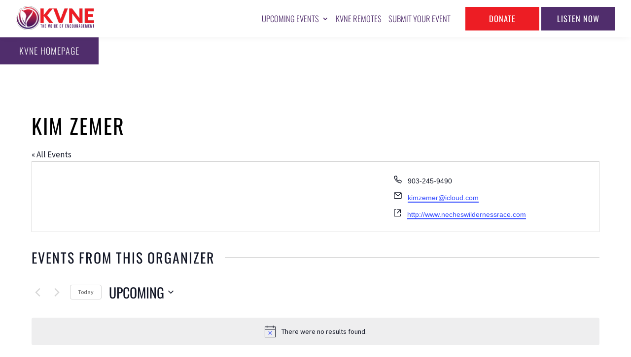

--- FILE ---
content_type: application/javascript; charset=UTF-8
request_url: https://events.kvne.com/wp-content/plugins/the-events-calendar-filterbar/build/js/views/filters.js?ver=5.6.2
body_size: 1571
content:
tribe.filterBar=tribe.filterBar||{},tribe.filterBar.filters={},function(e,t){"use strict";const r=e(document);t.selectors={filter:".tribe-filter-bar-c-filter",filterOpen:".tribe-filter-bar-c-filter--open",filterBar:'[data-js~="tribe-filter-bar"]',filterBarOpen:".tribe-filter-bar--open",filterBarVertical:".tribe-events--filter-bar-vertical"},t.decodeURIComponent=function(e){let t=e;try{let e="",r=0;for(;t!==e&&r<10;){e=t;try{t=decodeURIComponent(t),r++}catch(e){break}}}catch(t){return e}return t},t.encodeURIComponent=function(e){if("string"!=typeof e)return e;if(e.includes("%2526")||e.includes("%252B")||e.includes("%2523"))return e;if(e.includes("%26")||e.includes("%2B")||e.includes("%23")){let t=e;return t=t.replace(/%26/g,"%2526"),t=t.replace(/%2B/g,"%252B"),t=t.replace(/%23/g,"%2523"),t}let t=encodeURIComponent(e);return t=t.replace(/%2B/g,"%252B"),t=t.replace(/%23/g,"%2523"),t=t.replace(/%26/g,"%2526"),t},t.removeSquareBracketsFromEnd=function(e){return e.replace(/(\[[0-9]*\])$/,"")},t.hasSquareBracketsAtEnd=function(e){return-1!==e.search(/\[[0-9]*\]$/)},t.removeValueFromBaseKeyQueryStringPieces=function(e,r){return e.filter(function(e){const n=e.split("=")[1];return t.decodeURIComponent(n)!==r}).map(function(e,r){const n=e.split("="),i=n[0],a=n[1],o=t.removeSquareBracketsFromEnd(t.decodeURIComponent(i));return[encodeURIComponent(o+"["+r+"]"),a].join("=")})},t.removeKeyValueFromQueryStringPieces=function(e,r,n){let i=r;const a=t.hasSquareBracketsAtEnd(r);a&&(i=t.removeSquareBracketsFromEnd(i));const o=[];let s=[];for(let r=0;r<e.length;r++){const c=e[r].split("="),l=c[0],u=c[1];let d;try{d=t.removeSquareBracketsFromEnd(t.decodeURIComponent(l))}catch(e){continue}d===i&&!0===n||(d!==i||!a&&u!==n?o.push(e[r]):a&&!0!==n&&s.push(e[r]))}return a&&(s=t.removeValueFromBaseKeyQueryStringPieces(s,t.decodeURIComponent(n))),s.forEach(function(e){o.push(e)}),o},t.removeKeyValueFromQuery=function(e,r,n){if(!e.search)return e;const i=e.search.slice(1).split("&");let a=t.removeKeyValueFromQueryStringPieces(i,r,n);const o=r.match(/([a-z\d_]+)(\[\])?/i);if("undefined"!=typeof tribeFilterBarFilterMap&&void 0!==tribeFilterBarFilterMap[o[1]]){let e=tribeFilterBarFilterMap[o[1]];void 0!==o[2]&&(e+=o[2]),a=t.removeKeyValueFromQueryStringPieces(a,e,n)}let s="";return a.length&&(s="?"+a.join("&")),{origin:e.origin,pathname:e.pathname,search:s,hash:e.hash,href:[e.origin,e.pathname,s,e.hash].join("")}},t.getQueryToAdd=function(e,r,n){let i=r;const a=t.hasSquareBracketsAtEnd(r);a&&(i=t.removeSquareBracketsFromEnd(i));let o=0;for(let r=0;r<e.length;r++){const s=e[r].split("="),c=s[0],l=s[1];let u;try{u=t.removeSquareBracketsFromEnd(t.decodeURIComponent(c))}catch(e){continue}if(u===i&&l===n)return"";a&&u===i&&o++}let s=i;return a&&(s+="["+o+"]"),[t.encodeURIComponent(s),t.encodeURIComponent(n)].join("=")},t.addKeyValueToQuery=function(e,r,n){let i=[];const a=e.search;a&&(i=a.slice(1).split("&"));const o=t.getQueryToAdd(i,r,n);let s=a;return o&&(s=a?[a,o].join("&"):"?"+o),{origin:e.origin,pathname:e.pathname,search:s,hash:e.hash,href:[e.origin,e.pathname,s,e.hash].join("")}},t.getFiltersState=function(r){if(!r.data("tribeEventsState").isMobile&&!r.is(t.selectors.filterBarVertical))return!1;const n=r.find(t.selectors.filter);return!!n.length&&n.toArray().reduce(function(r,n,i){return e(n).is(t.selectors.filterOpen)?r+Math.pow(2,i):r},0)},t.setTribeFilterBarRequest=function(t){const r=t.data("tribeRequestData");let n={tribe_filter_bar_request:1};e.isPlainObject(r)&&(n=e.extend(r,n)),t.data("tribeRequestData",n)},t.submitRequest=function(e,r){e.trigger("beforeFilterBarSubmitRequest.tribeEvents");const n=tribe.events.views.manager.shouldManageUrl(e),i=new URL(r),a={prev_url:encodeURI(decodeURI(t.getCurrentUrl(e))),url:i.origin+i.pathname,should_manage_url:n};if(i.search){const e="__DOUBLE_ENCODED_AMPERSAND__",r=i.search.substring(1).replace(/%2526/g,e).split("&");for(const n of r)if(n){const r=n.replace(new RegExp(e,"g"),"%2526"),i=r.indexOf("=");if(-1!==i){const e=r.substring(0,i),n=r.substring(i+1);if(e){const r=t.decodeURIComponent(e),i=t.decodeURIComponent(n||"");a[r]=i}}}}t.setTribeFilterBarRequest(e),a&&(a["tribe__ecp_custom_5[0]"]||Object.keys(a).some(e=>e.includes("tribe__ecp_custom_")))&&(window.tribeFilterBarUrlData=a,e.data("filterbarUrlData",a)),tribe.events.views.manager.request(a,e),e.trigger("afterFilterBarSubmitRequest.tribeEvents")},t.getCurrentUrl=function(e){return tribe.events.views.manager.getContainerData(e).url},t.getCurrentUrlAsObject=function(e){const r=t.getCurrentUrl(e),n=document.createElement("a");return n.href=r,n},t.addFilterBarData=function(r){const n=r.data.container,i=n.data("tribeEventsState"),a=n.find(t.selectors.filterBar),o=t.getFiltersState(n),s=n.data("tribeRequestData");let c={};const l=a.is(t.selectors.filterBarOpen)&&(i.isMobile&&e.isPlainObject(s)&&s.tribe_filter_bar_request||!i.isMobile);c.tribe_filter_bar_state=l?1:0,!1!==o&&(c.tribe_filters_state=o),e.isPlainObject(s)&&(c=e.extend(s,c)),n.data("tribeRequestData",c)},t.deinit=function(e){const r=e.data.container;r.off("beforeRequest.tribeEvents",t.addFilterBarData),r.off("beforeAjaxSuccess.tribeEvents",t.deinit)},t.init=function(e,r,n){n.on("beforeRequest.tribeEvents",{container:n},t.addFilterBarData),n.on("beforeAjaxSuccess.tribeEvents",{container:n},t.deinit)},t.fixBrowserUrl=function(){"undefined"!=typeof tribe&&tribe.events&&tribe.events.views&&tribe.events.views.manager&&"function"==typeof tribe.events.views.manager.updateUrl&&(tribe.events.views.manager.originalUpdateUrl||(tribe.events.views.manager.originalUpdateUrl=tribe.events.views.manager.updateUrl),tribe.events.views.manager.updateUrl=function(e){const r=e.find(tribe.events.views.manager.selectors.dataScript);if(r.length){const n=JSON.parse(r.text().trim());if(n.url&&(n.url.includes("tribe__ecp_custom_")||n.url.includes("?one&"))){const i=e.data("filterbarUrlData")||window.tribeFilterBarUrlData;if(i){const e=new URL(n.url,window.location.origin),a=[];for(const[e,r]of Object.entries(i))if(e.includes("tribe__ecp_custom_")&&"string"==typeof r&&r.includes("&")){const n=t.encodeURIComponent(r);a.push(encodeURIComponent(e)+"="+n)}else"string"!=typeof r||""===r||e.includes("tribe_filter_bar")||e.includes("tvn")||e.includes("prev_url")||e.includes("url")||e.includes("should_manage_url")||a.push(encodeURIComponent(e)+"="+encodeURIComponent(r));if(a.length>0){const t=e.origin+e.pathname+"?"+a.join("&");n.url=t,r.text(JSON.stringify(n))}}}}return tribe.events.views.manager.originalUpdateUrl.call(this,e)},setTimeout(function(){tribe.events.views.manager.originalUpdateUrl&&(tribe.events.views.manager.updateUrl=tribe.events.views.manager.originalUpdateUrl)},100))},t.ready=function(){r.on("afterSetup.tribeEvents",tribe.events.views.manager.selectors.container,t.init),r.on("beforeAjaxSuccess.tribeEvents",tribe.events.views.manager.selectors.container,t.fixBrowserUrl)},e(t.ready)}(jQuery,tribe.filterBar.filters),window.tec=window.tec||{},window.tec.filterbar=window.tec.filterbar||{},window.tec.filterbar.views=window.tec.filterbar.views||{},window.tec.filterbar.views.filters={};